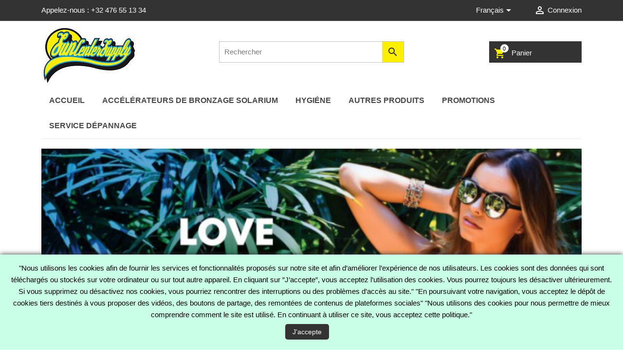

--- FILE ---
content_type: text/html; charset=utf-8
request_url: http://www.suncentersupply.be/fr/
body_size: 11159
content:
<!doctype html>
<html lang="fr">

  <head>
    
      
  <meta charset="utf-8">


  <meta http-equiv="x-ua-compatible" content="ie=edge">



  <title>Accueil</title>
  <meta name="description" content="Shop powered by PrestaShop">
  <meta name="keywords" content="">
      
                  <link rel="alternate" href="http://www.suncentersupply.be/fr/" hreflang="fr">
                  <link rel="alternate" href="http://www.suncentersupply.be/en/" hreflang="en-us">
                  <link rel="alternate" href="http://www.suncentersupply.be/nl/" hreflang="nl-nl">
                  <link rel="alternate" href="http://www.suncentersupply.be/de/" hreflang="de-de">
        



  <meta name="viewport" content="width=device-width, initial-scale=1">



  <link rel="icon" type="image/vnd.microsoft.icon" href="/img/favicon.ico?1612275782">
  <link rel="shortcut icon" type="image/x-icon" href="/img/favicon.ico?1612275782">



    <link rel="stylesheet" href="http://www.suncentersupply.be/themes/suncentersupply/assets/cache/theme-979c0d7.css" type="text/css" media="all">




  

  <script type="text/javascript">
        var prestashop = {"cart":{"products":[],"totals":{"total":{"type":"total","label":"Total","amount":0,"value":"0,00\u00a0\u20ac"},"total_including_tax":{"type":"total","label":"Total TTC","amount":0,"value":"0,00\u00a0\u20ac"},"total_excluding_tax":{"type":"total","label":"Total HT :","amount":0,"value":"0,00\u00a0\u20ac"}},"subtotals":{"products":{"type":"products","label":"Sous-total","amount":0,"value":"0,00\u00a0\u20ac"},"discounts":null,"shipping":{"type":"shipping","label":"Livraison","amount":0,"value":"gratuit"},"tax":null},"products_count":0,"summary_string":"0 articles","vouchers":{"allowed":1,"added":[]},"discounts":[],"minimalPurchase":0,"minimalPurchaseRequired":""},"currency":{"name":"Euro","iso_code":"EUR","iso_code_num":"978","sign":"\u20ac"},"customer":{"lastname":null,"firstname":null,"email":null,"birthday":null,"newsletter":null,"newsletter_date_add":null,"optin":null,"website":null,"company":null,"siret":null,"ape":null,"is_logged":false,"gender":{"type":null,"name":null},"addresses":[]},"language":{"name":"Fran\u00e7ais (French)","iso_code":"fr","locale":"fr-FR","language_code":"fr","is_rtl":"0","date_format_lite":"d\/m\/Y","date_format_full":"d\/m\/Y H:i:s","id":1},"page":{"title":"","canonical":null,"meta":{"title":"Accueil","description":"Shop powered by PrestaShop","keywords":"","robots":"index"},"page_name":"index","body_classes":{"lang-fr":true,"lang-rtl":false,"country-BE":true,"currency-EUR":true,"layout-full-width":true,"page-index":true,"tax-display-enabled":true},"admin_notifications":[]},"shop":{"name":"Sun Center Supply","logo":"\/img\/sun-center-supply-logo-1612275782.jpg","stores_icon":"\/img\/logo_stores.png","favicon":"\/img\/favicon.ico"},"urls":{"base_url":"http:\/\/www.suncentersupply.be\/","current_url":"http:\/\/www.suncentersupply.be\/fr\/","shop_domain_url":"http:\/\/www.suncentersupply.be","img_ps_url":"http:\/\/www.suncentersupply.be\/img\/","img_cat_url":"http:\/\/www.suncentersupply.be\/img\/c\/","img_lang_url":"http:\/\/www.suncentersupply.be\/img\/l\/","img_prod_url":"http:\/\/www.suncentersupply.be\/img\/p\/","img_manu_url":"http:\/\/www.suncentersupply.be\/img\/m\/","img_sup_url":"http:\/\/www.suncentersupply.be\/img\/su\/","img_ship_url":"http:\/\/www.suncentersupply.be\/img\/s\/","img_store_url":"http:\/\/www.suncentersupply.be\/img\/st\/","img_col_url":"http:\/\/www.suncentersupply.be\/img\/co\/","img_url":"http:\/\/www.suncentersupply.be\/themes\/suncentersupply\/assets\/img\/","css_url":"http:\/\/www.suncentersupply.be\/themes\/suncentersupply\/assets\/css\/","js_url":"http:\/\/www.suncentersupply.be\/themes\/suncentersupply\/assets\/js\/","pic_url":"http:\/\/www.suncentersupply.be\/upload\/","pages":{"address":"http:\/\/www.suncentersupply.be\/fr\/address","addresses":"http:\/\/www.suncentersupply.be\/fr\/addresses","authentication":"http:\/\/www.suncentersupply.be\/fr\/login","cart":"http:\/\/www.suncentersupply.be\/fr\/cart","category":"http:\/\/www.suncentersupply.be\/fr\/index.php?controller=category","cms":"http:\/\/www.suncentersupply.be\/fr\/index.php?controller=cms","contact":"http:\/\/www.suncentersupply.be\/fr\/contact-us","discount":"http:\/\/www.suncentersupply.be\/fr\/discount","guest_tracking":"http:\/\/www.suncentersupply.be\/fr\/guest-tracking","history":"http:\/\/www.suncentersupply.be\/fr\/order-history","identity":"http:\/\/www.suncentersupply.be\/fr\/identity","index":"http:\/\/www.suncentersupply.be\/fr\/","my_account":"http:\/\/www.suncentersupply.be\/fr\/my-account","order_confirmation":"http:\/\/www.suncentersupply.be\/fr\/order-confirmation","order_detail":"http:\/\/www.suncentersupply.be\/fr\/index.php?controller=order-detail","order_follow":"http:\/\/www.suncentersupply.be\/fr\/order-follow","order":"http:\/\/www.suncentersupply.be\/fr\/order","order_return":"http:\/\/www.suncentersupply.be\/fr\/index.php?controller=order-return","order_slip":"http:\/\/www.suncentersupply.be\/fr\/order-slip","pagenotfound":"http:\/\/www.suncentersupply.be\/fr\/page-not-found","password":"http:\/\/www.suncentersupply.be\/fr\/password-recovery","pdf_invoice":"http:\/\/www.suncentersupply.be\/fr\/index.php?controller=pdf-invoice","pdf_order_return":"http:\/\/www.suncentersupply.be\/fr\/index.php?controller=pdf-order-return","pdf_order_slip":"http:\/\/www.suncentersupply.be\/fr\/index.php?controller=pdf-order-slip","prices_drop":"http:\/\/www.suncentersupply.be\/fr\/prices-drop","product":"http:\/\/www.suncentersupply.be\/fr\/index.php?controller=product","search":"http:\/\/www.suncentersupply.be\/fr\/search","sitemap":"http:\/\/www.suncentersupply.be\/fr\/sitemap","stores":"http:\/\/www.suncentersupply.be\/fr\/stores","supplier":"http:\/\/www.suncentersupply.be\/fr\/supplier","register":"http:\/\/www.suncentersupply.be\/fr\/login?create_account=1","order_login":"http:\/\/www.suncentersupply.be\/fr\/order?login=1"},"alternative_langs":{"fr":"http:\/\/www.suncentersupply.be\/fr\/","en-us":"http:\/\/www.suncentersupply.be\/en\/","nl-nl":"http:\/\/www.suncentersupply.be\/nl\/","de-de":"http:\/\/www.suncentersupply.be\/de\/"},"theme_assets":"\/themes\/suncentersupply\/assets\/","actions":{"logout":"http:\/\/www.suncentersupply.be\/fr\/?mylogout="},"no_picture_image":{"bySize":{"small_default":{"url":"http:\/\/www.suncentersupply.be\/img\/p\/fr-default-small_default.jpg","width":98,"height":98},"cart_default":{"url":"http:\/\/www.suncentersupply.be\/img\/p\/fr-default-cart_default.jpg","width":125,"height":125},"home_default":{"url":"http:\/\/www.suncentersupply.be\/img\/p\/fr-default-home_default.jpg","width":250,"height":250},"medium_default":{"url":"http:\/\/www.suncentersupply.be\/img\/p\/fr-default-medium_default.jpg","width":452,"height":452},"large_default":{"url":"http:\/\/www.suncentersupply.be\/img\/p\/fr-default-large_default.jpg","width":800,"height":800}},"small":{"url":"http:\/\/www.suncentersupply.be\/img\/p\/fr-default-small_default.jpg","width":98,"height":98},"medium":{"url":"http:\/\/www.suncentersupply.be\/img\/p\/fr-default-home_default.jpg","width":250,"height":250},"large":{"url":"http:\/\/www.suncentersupply.be\/img\/p\/fr-default-large_default.jpg","width":800,"height":800},"legend":""}},"configuration":{"display_taxes_label":true,"display_prices_tax_incl":true,"is_catalog":false,"show_prices":true,"opt_in":{"partner":true},"quantity_discount":{"type":"discount","label":"Remise"},"voucher_enabled":1,"return_enabled":0},"field_required":[],"breadcrumb":{"links":[{"title":"Accueil","url":"http:\/\/www.suncentersupply.be\/fr\/"}],"count":1},"link":{"protocol_link":"http:\/\/","protocol_content":"http:\/\/"},"time":1769909800,"static_token":"f5e0478ca32d0e372ae74a639370abc4","token":"cab94d5d25f35ab051356afe80f41d18"};
        var psemailsubscription_subscription = "http:\/\/www.suncentersupply.be\/fr\/module\/ps_emailsubscription\/subscription";
        var psr_icon_color = "#F19D76";
      </script>



  <!-- emarketing start -->



<!-- emarketing end -->




    
  </head>

  <body id="index" class="lang-fr country-be currency-eur layout-full-width page-index tax-display-enabled">

    
      
    

    <main>
      
              

      <header id="header">
        
          


<div id="header-banner">
    <div class="container">
        
    </div>
</div>


  <nav class="header-nav">
    <div class="container">
      <div class="row">
        <div class="hidden-sm-down">
          <div class="col-md-5 col-xs-12">
            <div id="_desktop_contact_link">
  <div id="contact-link">
                Appelez-nous : <span>+32 476 55 13 34</span>
      </div>
</div>

          </div>
          <div class="col-md-7 right-nav">
             <div id="_desktop_language_selector">
  <div class="language-selector-wrapper">
    <span id="language-selector-label" class="hidden-md-up">Langue :</span>
    <div class="language-selector dropdown js-dropdown">
      <button data-toggle="dropdown" class="hidden-sm-down btn-unstyle" aria-haspopup="true" aria-expanded="false" aria-label="Sélecteur de langue">
        <span class="expand-more">Français</span>
        <i class="material-icons expand-more">&#xE5C5;</i>
      </button>
      <ul class="dropdown-menu hidden-sm-down" aria-labelledby="language-selector-label">
                  <li  class="current" >
            <a href="http://www.suncentersupply.be/fr/" class="dropdown-item" data-iso-code="fr">Français</a>
          </li>
                  <li >
            <a href="http://www.suncentersupply.be/en/" class="dropdown-item" data-iso-code="en">English</a>
          </li>
                  <li >
            <a href="http://www.suncentersupply.be/nl/" class="dropdown-item" data-iso-code="nl">Nederlands</a>
          </li>
                  <li >
            <a href="http://www.suncentersupply.be/de/" class="dropdown-item" data-iso-code="de">Deutsch</a>
          </li>
              </ul>
      <select class="link hidden-md-up" aria-labelledby="language-selector-label">
                  <option value="http://www.suncentersupply.be/fr/" selected="selected" data-iso-code="fr">
            Français
          </option>
                  <option value="http://www.suncentersupply.be/en/" data-iso-code="en">
            English
          </option>
                  <option value="http://www.suncentersupply.be/nl/" data-iso-code="nl">
            Nederlands
          </option>
                  <option value="http://www.suncentersupply.be/de/" data-iso-code="de">
            Deutsch
          </option>
              </select>
    </div>
  </div>
</div>
<div id="_desktop_user_info">
  <div class="user-info">
          <a
        href="http://www.suncentersupply.be/fr/my-account"
        title="Identifiez-vous"
        rel="nofollow"
      >
        <i class="material-icons">&#xE7FF;</i>
        <span class="hidden-sm-down">Connexion</span>
      </a>
      </div>
</div>

          </div>
        </div>
        <div class="hidden-md-up text-sm-center mobile">
          <div class="float-xs-left" id="menu-icon">
            <i class="material-icons d-inline">&#xE5D2;</i>
          </div>
          <div class="float-xs-right" id="_mobile_cart"></div>
          <div class="float-xs-right" id="_mobile_user_info"></div>
          <div class="top-logo" id="_mobile_logo"></div>
          <div class="clearfix"></div>
        </div>
      </div>
    </div>
  </nav>


  <div class="header-top">
    <div class="container">
       <div class="row">
        <div class="col-md-4 hidden-sm-down" id="_desktop_logo">
                          <h1>
                <a href="http://www.suncentersupply.be/">
                  <img class="logo img-responsive" src="/img/sun-center-supply-logo-1612275782.jpg" alt="Sun Center Supply" width="196" height="auto">
                </a>
              </h1>
                    </div>
        <div class="col-md-8 col-sm-12 position-static holder-search">
         <!-- Block search module TOP -->
<div id="search_widget" class="search-widget" data-search-controller-url="//www.suncentersupply.be/fr/search">
	<form method="get" action="//www.suncentersupply.be/fr/search">
		<input type="hidden" name="controller" value="search">
		<input type="text" name="s" value="" placeholder="Rechercher" aria-label="Rechercher">
		<button type="submit">
			<i class="material-icons search">&#xE8B6;</i>
      <span class="hidden-xl-down">Rechercher</span>
		</button>
	</form>
</div>
<!-- /Block search module TOP -->
<div id="_desktop_cart">
  <div class="blockcart cart-preview inactive" data-refresh-url="//www.suncentersupply.be/fr/module/ps_shoppingcart/ajax">
    <div class="header">
              <div class="holder-cart-icon">
            <i class="material-icons shopping-cart">shopping_cart</i>
            <span class="cart-products-count">0</span>
        </div>
        <span class="hidden-sm-down">Panier</span>

          </div>
  </div>
</div>

          <div class="clearfix"></div>
        </div>
        <div class="clear" style="clear:both;"></div>
       <div id="menu-nav-full-width" >
        <div class="container" >
            

<div class="menu js-top-menu position-static hidden-sm-down" id="_desktop_top_menu">
    
          <ul class="top-menu" id="top-menu" data-depth="0">
                    <li class="category" id="category-2">
                          <a
                class="dropdown-item"
                href="http://www.suncentersupply.be/fr/" data-depth="0"
                              >
                                                                      <span class="float-xs-right hidden-md-up">
                    <span data-target="#top_sub_menu_87377" data-toggle="collapse" class="navbar-toggler collapse-icons">
                      <i class="material-icons add">&#xE313;</i>
                      <i class="material-icons remove">&#xE316;</i>
                    </span>
                  </span>
                                Accueil
              </a>
                            <div  class="popover sub-menu js-sub-menu collapse" id="top_sub_menu_87377">
                
          <ul class="top-menu"  data-depth="1">
                    <li class="category" id="category-13">
                          <a
                class="dropdown-item dropdown-submenu"
                href="http://www.suncentersupply.be/fr/13-accelerateurs-de-bronzage-solarium" data-depth="1"
                              >
                                                                      <span class="float-xs-right hidden-md-up">
                    <span data-target="#top_sub_menu_64402" data-toggle="collapse" class="navbar-toggler collapse-icons">
                      <i class="material-icons add">&#xE313;</i>
                      <i class="material-icons remove">&#xE316;</i>
                    </span>
                  </span>
                                Accélérateurs de Bronzage Solarium
              </a>
                            <div  class="collapse" id="top_sub_menu_64402">
                
          <ul class="top-menu"  data-depth="2">
                    <li class="category" id="category-14">
                          <a
                class="dropdown-item"
                href="http://www.suncentersupply.be/fr/14-fiesta-sun-collection-scentsations" data-depth="2"
                              >
                                FIESTA SUN COLLECTION SCENTSATIONS
              </a>
                          </li>
                    <li class="category" id="category-34">
                          <a
                class="dropdown-item"
                href="http://www.suncentersupply.be/fr/34-pro-tan-bare-essentials" data-depth="2"
                              >
                                PRO TAN BARE ESSENTIALS
              </a>
                          </li>
                    <li class="category" id="category-21">
                          <a
                class="dropdown-item"
                href="http://www.suncentersupply.be/fr/21-fiesta-sun-seaside-collection" data-depth="2"
                              >
                                FIESTA SUN SEASIDE COLLECTION
              </a>
                          </li>
                    <li class="category" id="category-17">
                          <a
                class="dropdown-item"
                href="http://www.suncentersupply.be/fr/17-pro-tan-collection-saturnia" data-depth="2"
                              >
                                PRO TAN COLLECTION SATURNIA
              </a>
                          </li>
                    <li class="category" id="category-31">
                          <a
                class="dropdown-item"
                href="http://www.suncentersupply.be/fr/31-pro-tan-collection-beaches-cream" data-depth="2"
                              >
                                PRO TAN COLLECTION BEACHES &amp; CREAM
              </a>
                          </li>
                    <li class="category" id="category-15">
                          <a
                class="dropdown-item"
                href="http://www.suncentersupply.be/fr/15-pro-tan-collection-love-me" data-depth="2"
                              >
                                PRO TAN COLLECTION LOVE ME
              </a>
                          </li>
                    <li class="category" id="category-16">
                          <a
                class="dropdown-item"
                href="http://www.suncentersupply.be/fr/16-pro-tan-collection-men" data-depth="2"
                              >
                                PRO TAN COLLECTION MEN
              </a>
                          </li>
                    <li class="category" id="category-18">
                          <a
                class="dropdown-item"
                href="http://www.suncentersupply.be/fr/18-autres-produits" data-depth="2"
                              >
                                AUTRES PRODUITS
              </a>
                          </li>
              </ul>
    
              </div>
                          </li>
                    <li class="category" id="category-19">
                          <a
                class="dropdown-item dropdown-submenu"
                href="http://www.suncentersupply.be/fr/19-promotions" data-depth="1"
                              >
                                Promotions
              </a>
                          </li>
                    <li class="category" id="category-20">
                          <a
                class="dropdown-item dropdown-submenu"
                href="http://www.suncentersupply.be/fr/20-lotions-hydratantes" data-depth="1"
                              >
                                Lotions Hydratantes
              </a>
                          </li>
                    <li class="category" id="category-28">
                          <a
                class="dropdown-item dropdown-submenu"
                href="http://www.suncentersupply.be/fr/28-lampes" data-depth="1"
                              >
                                LAMPES
              </a>
                          </li>
                    <li class="category" id="category-29">
                          <a
                class="dropdown-item dropdown-submenu"
                href="http://www.suncentersupply.be/fr/29-plexi" data-depth="1"
                              >
                                PLEXI
              </a>
                          </li>
                    <li class="category" id="category-30">
                          <a
                class="dropdown-item dropdown-submenu"
                href="http://www.suncentersupply.be/fr/30-hygiene" data-depth="1"
                              >
                                Hygiéne
              </a>
                          </li>
                    <li class="category" id="category-32">
                          <a
                class="dropdown-item dropdown-submenu"
                href="http://www.suncentersupply.be/fr/32-service-depannage" data-depth="1"
                              >
                                Service dépannage
              </a>
                          </li>
                    <li class="category" id="category-33">
                          <a
                class="dropdown-item dropdown-submenu"
                href="http://www.suncentersupply.be/fr/33-pieces-detachees" data-depth="1"
                              >
                                Pièces Détachées
              </a>
                          </li>
              </ul>
    
              </div>
                          </li>
                    <li class="category" id="category-13">
                          <a
                class="dropdown-item"
                href="http://www.suncentersupply.be/fr/13-accelerateurs-de-bronzage-solarium" data-depth="0"
                              >
                                                                      <span class="float-xs-right hidden-md-up">
                    <span data-target="#top_sub_menu_51495" data-toggle="collapse" class="navbar-toggler collapse-icons">
                      <i class="material-icons add">&#xE313;</i>
                      <i class="material-icons remove">&#xE316;</i>
                    </span>
                  </span>
                                Accélérateurs de Bronzage Solarium
              </a>
                            <div  class="popover sub-menu js-sub-menu collapse" id="top_sub_menu_51495">
                
          <ul class="top-menu"  data-depth="1">
                    <li class="category" id="category-14">
                          <a
                class="dropdown-item dropdown-submenu"
                href="http://www.suncentersupply.be/fr/14-fiesta-sun-collection-scentsations" data-depth="1"
                              >
                                FIESTA SUN COLLECTION SCENTSATIONS
              </a>
                          </li>
                    <li class="category" id="category-34">
                          <a
                class="dropdown-item dropdown-submenu"
                href="http://www.suncentersupply.be/fr/34-pro-tan-bare-essentials" data-depth="1"
                              >
                                PRO TAN BARE ESSENTIALS
              </a>
                          </li>
                    <li class="category" id="category-21">
                          <a
                class="dropdown-item dropdown-submenu"
                href="http://www.suncentersupply.be/fr/21-fiesta-sun-seaside-collection" data-depth="1"
                              >
                                FIESTA SUN SEASIDE COLLECTION
              </a>
                          </li>
                    <li class="category" id="category-17">
                          <a
                class="dropdown-item dropdown-submenu"
                href="http://www.suncentersupply.be/fr/17-pro-tan-collection-saturnia" data-depth="1"
                              >
                                PRO TAN COLLECTION SATURNIA
              </a>
                          </li>
                    <li class="category" id="category-31">
                          <a
                class="dropdown-item dropdown-submenu"
                href="http://www.suncentersupply.be/fr/31-pro-tan-collection-beaches-cream" data-depth="1"
                              >
                                PRO TAN COLLECTION BEACHES &amp; CREAM
              </a>
                          </li>
                    <li class="category" id="category-15">
                          <a
                class="dropdown-item dropdown-submenu"
                href="http://www.suncentersupply.be/fr/15-pro-tan-collection-love-me" data-depth="1"
                              >
                                PRO TAN COLLECTION LOVE ME
              </a>
                          </li>
                    <li class="category" id="category-16">
                          <a
                class="dropdown-item dropdown-submenu"
                href="http://www.suncentersupply.be/fr/16-pro-tan-collection-men" data-depth="1"
                              >
                                PRO TAN COLLECTION MEN
              </a>
                          </li>
                    <li class="category" id="category-18">
                          <a
                class="dropdown-item dropdown-submenu"
                href="http://www.suncentersupply.be/fr/18-autres-produits" data-depth="1"
                              >
                                AUTRES PRODUITS
              </a>
                          </li>
              </ul>
    
              </div>
                          </li>
                    <li class="category" id="category-30">
                          <a
                class="dropdown-item"
                href="http://www.suncentersupply.be/fr/30-hygiene" data-depth="0"
                              >
                                Hygiéne
              </a>
                          </li>
                    <li class="category" id="category-18">
                          <a
                class="dropdown-item"
                href="http://www.suncentersupply.be/fr/18-autres-produits" data-depth="0"
                              >
                                AUTRES PRODUITS
              </a>
                          </li>
                    <li class="category" id="category-19">
                          <a
                class="dropdown-item"
                href="http://www.suncentersupply.be/fr/19-promotions" data-depth="0"
                              >
                                Promotions
              </a>
                          </li>
                    <li class="category" id="category-32">
                          <a
                class="dropdown-item"
                href="http://www.suncentersupply.be/fr/32-service-depannage" data-depth="0"
                              >
                                Service dépannage
              </a>
                          </li>
              </ul>
    
    <div class="clearfix"></div>
</div>

        </div>
        </div>

      </div>
      <div id="mobile_top_menu_wrapper" class="row hidden-md-up" style="display:none;">
        <div class="js-top-menu mobile" id="_mobile_top_menu"></div>
        <div class="js-top-menu-bottom">
          <div id="_mobile_currency_selector"></div>
          <div id="_mobile_language_selector"></div>
          <div id="_mobile_contact_link"></div>
        </div>
      </div>
    </div>
  </div>


        
      </header>

      
        
<aside id="notifications">
  <div class="container">
    
    
    
      </div>
</aside>
      

      <section id="wrapper">
        
        <div class="container">
          
            <nav data-depth="1" class="breadcrumb hidden-sm-down">
  <ol itemscope itemtype="http://schema.org/BreadcrumbList">
    
              
          <li itemprop="itemListElement" itemscope itemtype="http://schema.org/ListItem">
            <a itemprop="item" href="http://www.suncentersupply.be/fr/">
              <span itemprop="name">Accueil</span>
            </a>
            <meta itemprop="position" content="1">
          </li>
        
          
  </ol>
</nav>
          

          

          
  <div id="content-wrapper">
    
    

  <section id="main">

    
      
    

    
      <section id="content" class="page-home">
        
        
            <div id="carousel" data-ride="carousel" class="carousel slide" data-interval="5000" data-wrap="true" data-pause="hover">
    <ul class="carousel-inner" role="listbox">
              <li class="carousel-item active" role="option" aria-hidden="false">
          <a href="http://#">
            <figure>
              <img src="http://www.suncentersupply.be/modules/ps_imageslider/images/0109105296b9ec0af3356539debd6ebd523b9072_diapo1.jpg" alt="sample-1" width="100%" height="auto">
                          </figure>
          </a>
        </li>
              <li class="carousel-item " role="option" aria-hidden="true">
          <a href="http://#">
            <figure>
              <img src="http://www.suncentersupply.be/modules/ps_imageslider/images/27c080d08e0628edf79ebca7ba3fa68b3db18b84_diapo2.jpg" alt="sample-2" width="100%" height="auto">
                          </figure>
          </a>
        </li>
              <li class="carousel-item " role="option" aria-hidden="true">
          <a href="http://#">
            <figure>
              <img src="http://www.suncentersupply.be/modules/ps_imageslider/images/8a3aade2f4c184187b7bee471b332ba16148a687_diapo3.jpg" alt="sample-3" width="100%" height="auto">
                          </figure>
          </a>
        </li>
          </ul>
    <div class="direction" aria-label="Boutons du carrousel">
      <a class="left carousel-control" href="#carousel" role="button" data-slide="prev">
        <span class="icon-prev hidden-xs" aria-hidden="true">
          <i class="material-icons">&#xE5CB;</i>
        </span>
        <span class="sr-only">Précédent</span>
      </a>
      <a class="right carousel-control" href="#carousel" role="button" data-slide="next">
        <span class="icon-next" aria-hidden="true">
          <i class="material-icons">&#xE5CC;</i>
        </span>
        <span class="sr-only">Suivant</span>
      </a>
    </div>
  </div>

                                          <div class="tabs">
                                    <ul id="home-page-tabs" class="nav nav-tabs clearfix">
                        <li class="nav-item"><a data-toggle="tab" href="#homefeatured" class="homefeatured nav-link">Populaire</a></li><li class="nav-item"><a data-toggle="tab" href="#homebestsellerstab" class="homebestsellerstab nav-link">Best sellers</a></li>
                    </ul>
                                <div class="tab-content" id="tab-content"><section class="featured-products tab-pane fade" id="homefeatured">
    <div class="products">
                    
  <article class="product-miniature js-product-miniature" data-id-product="1" data-id-product-attribute="0" itemscope itemtype="http://schema.org/Product">
    <div class="thumbnail-container">
      
                  <a href="http://www.suncentersupply.be/fr/accueil/1-mango-melt-xxx.html" class="thumbnail product-thumbnail">
            <img
              src="http://www.suncentersupply.be/277-home_default/mango-melt-xxx.jpg"
              alt="Mango Melt – 3X"
              data-full-size-image-url="http://www.suncentersupply.be/277-large_default/mango-melt-xxx.jpg"
            />
          </a>
              

      <div class="product-description">
        
                      <h3 class="h3 product-title" itemprop="name"><a href="http://www.suncentersupply.be/fr/accueil/1-mango-melt-xxx.html">Mango Melt – 3X</a></h3>
                  

        
                      <div class="product-price-and-shipping">
              
              

              <span class="sr-only">Prix</span>
              <span itemprop="price" class="price">26,18 €</span>

              

              
            </div>
                  

        
          
        
      </div>

      <!-- @todo: use include file='catalog/_partials/product-flags.tpl'} -->
      
        <ul class="product-flags">
                  </ul>
      

      <div class="highlighted-informations no-variants hidden-sm-down">
        
          <a class="quick-view" href="#" data-link-action="quickview">
            <i class="material-icons search">&#xE8B6;</i> Aperçu rapide
          </a>
        

        
                  
      </div>
    </div>
  </article>

                    
  <article class="product-miniature js-product-miniature" data-id-product="5" data-id-product-attribute="0" itemscope itemtype="http://schema.org/Product">
    <div class="thumbnail-container">
      
                  <a href="http://www.suncentersupply.be/fr/accueil/5-coconut-dream-15x.html" class="thumbnail product-thumbnail">
            <img
              src="http://www.suncentersupply.be/371-home_default/coconut-dream-15x.jpg"
              alt="Coconut Dream 15X"
              data-full-size-image-url="http://www.suncentersupply.be/371-large_default/coconut-dream-15x.jpg"
            />
          </a>
              

      <div class="product-description">
        
                      <h3 class="h3 product-title" itemprop="name"><a href="http://www.suncentersupply.be/fr/accueil/5-coconut-dream-15x.html">Coconut Dream 15X</a></h3>
                  

        
                      <div class="product-price-and-shipping">
              
              

              <span class="sr-only">Prix</span>
              <span itemprop="price" class="price">26,18 €</span>

              

              
            </div>
                  

        
          
        
      </div>

      <!-- @todo: use include file='catalog/_partials/product-flags.tpl'} -->
      
        <ul class="product-flags">
                  </ul>
      

      <div class="highlighted-informations no-variants hidden-sm-down">
        
          <a class="quick-view" href="#" data-link-action="quickview">
            <i class="material-icons search">&#xE8B6;</i> Aperçu rapide
          </a>
        

        
                  
      </div>
    </div>
  </article>

                    
  <article class="product-miniature js-product-miniature" data-id-product="6" data-id-product-attribute="0" itemscope itemtype="http://schema.org/Product">
    <div class="thumbnail-container">
      
                  <a href="http://www.suncentersupply.be/fr/accueil/6-blackberry-blast-25x.html" class="thumbnail product-thumbnail">
            <img
              src="http://www.suncentersupply.be/7-home_default/blackberry-blast-25x.jpg"
              alt="Blackberry Blast 25X"
              data-full-size-image-url="http://www.suncentersupply.be/7-large_default/blackberry-blast-25x.jpg"
            />
          </a>
              

      <div class="product-description">
        
                      <h3 class="h3 product-title" itemprop="name"><a href="http://www.suncentersupply.be/fr/accueil/6-blackberry-blast-25x.html">Blackberry Blast 25X</a></h3>
                  

        
                      <div class="product-price-and-shipping">
              
              

              <span class="sr-only">Prix</span>
              <span itemprop="price" class="price">25,41 €</span>

              

              
            </div>
                  

        
          
        
      </div>

      <!-- @todo: use include file='catalog/_partials/product-flags.tpl'} -->
      
        <ul class="product-flags">
                  </ul>
      

      <div class="highlighted-informations no-variants hidden-sm-down">
        
          <a class="quick-view" href="#" data-link-action="quickview">
            <i class="material-icons search">&#xE8B6;</i> Aperçu rapide
          </a>
        

        
                  
      </div>
    </div>
  </article>

                    
  <article class="product-miniature js-product-miniature" data-id-product="8" data-id-product-attribute="0" itemscope itemtype="http://schema.org/Product">
    <div class="thumbnail-container">
      
                  <a href="http://www.suncentersupply.be/fr/accueil/8-black-cherry-crush-50x.html" class="thumbnail product-thumbnail">
            <img
              src="http://www.suncentersupply.be/10-home_default/black-cherry-crush-50x.jpg"
              alt="Black Cherry Crush 50X"
              data-full-size-image-url="http://www.suncentersupply.be/10-large_default/black-cherry-crush-50x.jpg"
            />
          </a>
              

      <div class="product-description">
        
                      <h3 class="h3 product-title" itemprop="name"><a href="http://www.suncentersupply.be/fr/accueil/8-black-cherry-crush-50x.html">Black Cherry Crush 50X</a></h3>
                  

        
                      <div class="product-price-and-shipping">
              
              

              <span class="sr-only">Prix</span>
              <span itemprop="price" class="price">26,18 €</span>

              

              
            </div>
                  

        
          
        
      </div>

      <!-- @todo: use include file='catalog/_partials/product-flags.tpl'} -->
      
        <ul class="product-flags">
                  </ul>
      

      <div class="highlighted-informations no-variants hidden-sm-down">
        
          <a class="quick-view" href="#" data-link-action="quickview">
            <i class="material-icons search">&#xE8B6;</i> Aperçu rapide
          </a>
        

        
                  
      </div>
    </div>
  </article>

                    
  <article class="product-miniature js-product-miniature" data-id-product="22" data-id-product-attribute="0" itemscope itemtype="http://schema.org/Product">
    <div class="thumbnail-container">
      
                  <a href="http://www.suncentersupply.be/fr/accueil/22-bodaciously-black-50x.html" class="thumbnail product-thumbnail">
            <img
              src="http://www.suncentersupply.be/34-home_default/bodaciously-black-50x.jpg"
              alt="Bodaciously Black - 50X"
              data-full-size-image-url="http://www.suncentersupply.be/34-large_default/bodaciously-black-50x.jpg"
            />
          </a>
              

      <div class="product-description">
        
                      <h3 class="h3 product-title" itemprop="name"><a href="http://www.suncentersupply.be/fr/accueil/22-bodaciously-black-50x.html">Bodaciously Black - 50X</a></h3>
                  

        
                      <div class="product-price-and-shipping">
              
              

              <span class="sr-only">Prix</span>
              <span itemprop="price" class="price">26,18 €</span>

              

              
            </div>
                  

        
          
        
      </div>

      <!-- @todo: use include file='catalog/_partials/product-flags.tpl'} -->
      
        <ul class="product-flags">
                  </ul>
      

      <div class="highlighted-informations no-variants hidden-sm-down">
        
          <a class="quick-view" href="#" data-link-action="quickview">
            <i class="material-icons search">&#xE8B6;</i> Aperçu rapide
          </a>
        

        
                  
      </div>
    </div>
  </article>

                    
  <article class="product-miniature js-product-miniature" data-id-product="23" data-id-product-attribute="0" itemscope itemtype="http://schema.org/Product">
    <div class="thumbnail-container">
      
                  <a href="http://www.suncentersupply.be/fr/accueil/23-bodaciously-black-50x.html" class="thumbnail product-thumbnail">
            <img
              src="http://www.suncentersupply.be/37-home_default/bodaciously-black-50x.jpg"
              alt="Incredibly Black - 10X"
              data-full-size-image-url="http://www.suncentersupply.be/37-large_default/bodaciously-black-50x.jpg"
            />
          </a>
              

      <div class="product-description">
        
                      <h3 class="h3 product-title" itemprop="name"><a href="http://www.suncentersupply.be/fr/accueil/23-bodaciously-black-50x.html">Incredibly Black - 10X</a></h3>
                  

        
                      <div class="product-price-and-shipping">
              
              

              <span class="sr-only">Prix</span>
              <span itemprop="price" class="price">26,18 €</span>

              

              
            </div>
                  

        
          
        
      </div>

      <!-- @todo: use include file='catalog/_partials/product-flags.tpl'} -->
      
        <ul class="product-flags">
                  </ul>
      

      <div class="highlighted-informations no-variants hidden-sm-down">
        
          <a class="quick-view" href="#" data-link-action="quickview">
            <i class="material-icons search">&#xE8B6;</i> Aperçu rapide
          </a>
        

        
                  
      </div>
    </div>
  </article>

                    
  <article class="product-miniature js-product-miniature" data-id-product="25" data-id-product-attribute="0" itemscope itemtype="http://schema.org/Product">
    <div class="thumbnail-container">
      
                  <a href="http://www.suncentersupply.be/fr/accueil/25-radically-hemp-10x.html" class="thumbnail product-thumbnail">
            <img
              src="http://www.suncentersupply.be/41-home_default/radically-hemp-10x.jpg"
              alt="Radically Hemp - 10X"
              data-full-size-image-url="http://www.suncentersupply.be/41-large_default/radically-hemp-10x.jpg"
            />
          </a>
              

      <div class="product-description">
        
                      <h3 class="h3 product-title" itemprop="name"><a href="http://www.suncentersupply.be/fr/accueil/25-radically-hemp-10x.html">Radically Hemp - 10X</a></h3>
                  

        
                      <div class="product-price-and-shipping">
              
              

              <span class="sr-only">Prix</span>
              <span itemprop="price" class="price">26,18 €</span>

              

              
            </div>
                  

        
          
        
      </div>

      <!-- @todo: use include file='catalog/_partials/product-flags.tpl'} -->
      
        <ul class="product-flags">
                  </ul>
      

      <div class="highlighted-informations no-variants hidden-sm-down">
        
          <a class="quick-view" href="#" data-link-action="quickview">
            <i class="material-icons search">&#xE8B6;</i> Aperçu rapide
          </a>
        

        
                  
      </div>
    </div>
  </article>

                    
  <article class="product-miniature js-product-miniature" data-id-product="26" data-id-product-attribute="0" itemscope itemtype="http://schema.org/Product">
    <div class="thumbnail-container">
      
                  <a href="http://www.suncentersupply.be/fr/accueil/26-unbelievably-black-25x.html" class="thumbnail product-thumbnail">
            <img
              src="http://www.suncentersupply.be/43-home_default/unbelievably-black-25x.jpg"
              alt="Unbelievably Black - 25X"
              data-full-size-image-url="http://www.suncentersupply.be/43-large_default/unbelievably-black-25x.jpg"
            />
          </a>
              

      <div class="product-description">
        
                      <h3 class="h3 product-title" itemprop="name"><a href="http://www.suncentersupply.be/fr/accueil/26-unbelievably-black-25x.html">Unbelievably Black - 25X</a></h3>
                  

        
                      <div class="product-price-and-shipping">
              
              

              <span class="sr-only">Prix</span>
              <span itemprop="price" class="price">26,18 €</span>

              

              
            </div>
                  

        
          
        
      </div>

      <!-- @todo: use include file='catalog/_partials/product-flags.tpl'} -->
      
        <ul class="product-flags">
                  </ul>
      

      <div class="highlighted-informations no-variants hidden-sm-down">
        
          <a class="quick-view" href="#" data-link-action="quickview">
            <i class="material-icons search">&#xE8B6;</i> Aperçu rapide
          </a>
        

        
                  
      </div>
    </div>
  </article>

            </div>
    <a class="all-product-link pull-xs-left pull-md-right" href="http://www.suncentersupply.be/fr/2-accueil">All products<i class="material-icons">&#xE315;</i></a>
</section>
<section class="featured-products tab-pane fade" id="homebestsellerstab">
    <div class="products">
                                    
  <article class="product-miniature js-product-miniature" data-id-product="212" data-id-product-attribute="0" itemscope itemtype="http://schema.org/Product">
    <div class="thumbnail-container">
      
                  <a href="http://www.suncentersupply.be/fr/accueil/212-golden-brown-melanin-face.html" class="thumbnail product-thumbnail">
            <img
              src="http://www.suncentersupply.be/261-home_default/golden-brown-melanin-face.jpg"
              alt="Golden Brown Melanin Face"
              data-full-size-image-url="http://www.suncentersupply.be/261-large_default/golden-brown-melanin-face.jpg"
            />
          </a>
              

      <div class="product-description">
        
                      <h3 class="h3 product-title" itemprop="name"><a href="http://www.suncentersupply.be/fr/accueil/212-golden-brown-melanin-face.html">Golden Brown Melanin Face</a></h3>
                  

        
                      <div class="product-price-and-shipping">
              
              

              <span class="sr-only">Prix</span>
              <span itemprop="price" class="price">2,30 €</span>

              

              
            </div>
                  

        
          
        
      </div>

      <!-- @todo: use include file='catalog/_partials/product-flags.tpl'} -->
      
        <ul class="product-flags">
                  </ul>
      

      <div class="highlighted-informations no-variants hidden-sm-down">
        
          <a class="quick-view" href="#" data-link-action="quickview">
            <i class="material-icons search">&#xE8B6;</i> Aperçu rapide
          </a>
        

        
                  
      </div>
    </div>
  </article>

                            
  <article class="product-miniature js-product-miniature" data-id-product="313" data-id-product-attribute="0" itemscope itemtype="http://schema.org/Product">
    <div class="thumbnail-container">
      
                  <a href="http://www.suncentersupply.be/fr/accueil/313-beaches-and-cream.html" class="thumbnail product-thumbnail">
            <img
              src="http://www.suncentersupply.be/337-home_default/beaches-and-cream.jpg"
              alt="Beaches and Cream"
              data-full-size-image-url="http://www.suncentersupply.be/337-large_default/beaches-and-cream.jpg"
            />
          </a>
              

      <div class="product-description">
        
                      <h3 class="h3 product-title" itemprop="name"><a href="http://www.suncentersupply.be/fr/accueil/313-beaches-and-cream.html">Beaches and Cream</a></h3>
                  

        
                      <div class="product-price-and-shipping">
              
              

              <span class="sr-only">Prix</span>
              <span itemprop="price" class="price">3,87 €</span>

              

              
            </div>
                  

        
          
        
      </div>

      <!-- @todo: use include file='catalog/_partials/product-flags.tpl'} -->
      
        <ul class="product-flags">
                  </ul>
      

      <div class="highlighted-informations no-variants hidden-sm-down">
        
          <a class="quick-view" href="#" data-link-action="quickview">
            <i class="material-icons search">&#xE8B6;</i> Aperçu rapide
          </a>
        

        
                  
      </div>
    </div>
  </article>

                            
  <article class="product-miniature js-product-miniature" data-id-product="51" data-id-product-attribute="0" itemscope itemtype="http://schema.org/Product">
    <div class="thumbnail-container">
      
                  <a href="http://www.suncentersupply.be/fr/accueil/51-coconut-dream-15x.html" class="thumbnail product-thumbnail">
            <img
              src="http://www.suncentersupply.be/71-home_default/coconut-dream-15x.jpg"
              alt="Coconut Dream 15X"
              data-full-size-image-url="http://www.suncentersupply.be/71-large_default/coconut-dream-15x.jpg"
            />
          </a>
              

      <div class="product-description">
        
                      <h3 class="h3 product-title" itemprop="name"><a href="http://www.suncentersupply.be/fr/accueil/51-coconut-dream-15x.html">Coconut Dream 15X</a></h3>
                  

        
                      <div class="product-price-and-shipping">
              
              

              <span class="sr-only">Prix</span>
              <span itemprop="price" class="price">3,87 €</span>

              

              
            </div>
                  

        
          
        
      </div>

      <!-- @todo: use include file='catalog/_partials/product-flags.tpl'} -->
      
        <ul class="product-flags">
                  </ul>
      

      <div class="highlighted-informations no-variants hidden-sm-down">
        
          <a class="quick-view" href="#" data-link-action="quickview">
            <i class="material-icons search">&#xE8B6;</i> Aperçu rapide
          </a>
        

        
                  
      </div>
    </div>
  </article>

                            
  <article class="product-miniature js-product-miniature" data-id-product="244" data-id-product-attribute="0" itemscope itemtype="http://schema.org/Product">
    <div class="thumbnail-container">
      
                  <a href="http://www.suncentersupply.be/fr/lampes/244-sunmax-a-class-ultimate-bronze-q5-160w.html" class="thumbnail product-thumbnail">
            <img
              src="http://www.suncentersupply.be/294-home_default/sunmax-a-class-ultimate-bronze-q5-160w.jpg"
              alt="Sunmax A-Class Ultimate Bronze Q5 160W"
              data-full-size-image-url="http://www.suncentersupply.be/294-large_default/sunmax-a-class-ultimate-bronze-q5-160w.jpg"
            />
          </a>
              

      <div class="product-description">
        
                      <h3 class="h3 product-title" itemprop="name"><a href="http://www.suncentersupply.be/fr/lampes/244-sunmax-a-class-ultimate-bronze-q5-160w.html">Sunmax A-Class Ultimate...</a></h3>
                  

        
                      <div class="product-price-and-shipping">
              
              

              <span class="sr-only">Prix</span>
              <span itemprop="price" class="price">26,29 €</span>

              

              
            </div>
                  

        
          
        
      </div>

      <!-- @todo: use include file='catalog/_partials/product-flags.tpl'} -->
      
        <ul class="product-flags">
                  </ul>
      

      <div class="highlighted-informations no-variants hidden-sm-down">
        
          <a class="quick-view" href="#" data-link-action="quickview">
            <i class="material-icons search">&#xE8B6;</i> Aperçu rapide
          </a>
        

        
                  
      </div>
    </div>
  </article>

                            
  <article class="product-miniature js-product-miniature" data-id-product="54" data-id-product-attribute="0" itemscope itemtype="http://schema.org/Product">
    <div class="thumbnail-container">
      
                  <a href="http://www.suncentersupply.be/fr/accueil/54-black-cherry-crush-50x.html" class="thumbnail product-thumbnail">
            <img
              src="http://www.suncentersupply.be/74-home_default/black-cherry-crush-50x.jpg"
              alt="Black Cherry Crush 50X"
              data-full-size-image-url="http://www.suncentersupply.be/74-large_default/black-cherry-crush-50x.jpg"
            />
          </a>
              

      <div class="product-description">
        
                      <h3 class="h3 product-title" itemprop="name"><a href="http://www.suncentersupply.be/fr/accueil/54-black-cherry-crush-50x.html">Black Cherry Crush 50X</a></h3>
                  

        
                      <div class="product-price-and-shipping">
              
              

              <span class="sr-only">Prix</span>
              <span itemprop="price" class="price">3,87 €</span>

              

              
            </div>
                  

        
          
        
      </div>

      <!-- @todo: use include file='catalog/_partials/product-flags.tpl'} -->
      
        <ul class="product-flags">
                  </ul>
      

      <div class="highlighted-informations no-variants hidden-sm-down">
        
          <a class="quick-view" href="#" data-link-action="quickview">
            <i class="material-icons search">&#xE8B6;</i> Aperçu rapide
          </a>
        

        
                  
      </div>
    </div>
  </article>

                            
  <article class="product-miniature js-product-miniature" data-id-product="441" data-id-product-attribute="0" itemscope itemtype="http://schema.org/Product">
    <div class="thumbnail-container">
      
                  <a href="http://www.suncentersupply.be/fr/accueil/441-beaches-and-cream-black.html" class="thumbnail product-thumbnail">
            <img
              src="http://www.suncentersupply.be/444-home_default/beaches-and-cream-black.jpg"
              alt="Beaches and Cream Black"
              data-full-size-image-url="http://www.suncentersupply.be/444-large_default/beaches-and-cream-black.jpg"
            />
          </a>
              

      <div class="product-description">
        
                      <h3 class="h3 product-title" itemprop="name"><a href="http://www.suncentersupply.be/fr/accueil/441-beaches-and-cream-black.html">Beaches and Cream Black</a></h3>
                  

        
                      <div class="product-price-and-shipping">
              
              

              <span class="sr-only">Prix</span>
              <span itemprop="price" class="price">3,87 €</span>

              

              
            </div>
                  

        
          
        
      </div>

      <!-- @todo: use include file='catalog/_partials/product-flags.tpl'} -->
      
        <ul class="product-flags">
                  </ul>
      

      <div class="highlighted-informations no-variants hidden-sm-down">
        
          <a class="quick-view" href="#" data-link-action="quickview">
            <i class="material-icons search">&#xE8B6;</i> Aperçu rapide
          </a>
        

        
                  
      </div>
    </div>
  </article>

                            
  <article class="product-miniature js-product-miniature" data-id-product="358" data-id-product-attribute="0" itemscope itemtype="http://schema.org/Product">
    <div class="thumbnail-container">
      
                  <a href="http://www.suncentersupply.be/fr/accueil/358-beaches-cream-gelee.html" class="thumbnail product-thumbnail">
            <img
              src="http://www.suncentersupply.be/367-home_default/beaches-cream-gelee.jpg"
              alt="Beaches &amp; Cream Gelée"
              data-full-size-image-url="http://www.suncentersupply.be/367-large_default/beaches-cream-gelee.jpg"
            />
          </a>
              

      <div class="product-description">
        
                      <h3 class="h3 product-title" itemprop="name"><a href="http://www.suncentersupply.be/fr/accueil/358-beaches-cream-gelee.html">Beaches &amp; Cream Gelée</a></h3>
                  

        
                      <div class="product-price-and-shipping">
              
              

              <span class="sr-only">Prix</span>
              <span itemprop="price" class="price">3,87 €</span>

              

              
            </div>
                  

        
          
        
      </div>

      <!-- @todo: use include file='catalog/_partials/product-flags.tpl'} -->
      
        <ul class="product-flags">
                  </ul>
      

      <div class="highlighted-informations no-variants hidden-sm-down">
        
          <a class="quick-view" href="#" data-link-action="quickview">
            <i class="material-icons search">&#xE8B6;</i> Aperçu rapide
          </a>
        

        
                  
      </div>
    </div>
  </article>

                            
  <article class="product-miniature js-product-miniature" data-id-product="438" data-id-product-attribute="0" itemscope itemtype="http://schema.org/Product">
    <div class="thumbnail-container">
      
                  <a href="http://www.suncentersupply.be/fr/accueil/438-oh-hey-vacay.html" class="thumbnail product-thumbnail">
            <img
              src="http://www.suncentersupply.be/438-home_default/oh-hey-vacay.jpg"
              alt="Oh Hey Vacay"
              data-full-size-image-url="http://www.suncentersupply.be/438-large_default/oh-hey-vacay.jpg"
            />
          </a>
              

      <div class="product-description">
        
                      <h3 class="h3 product-title" itemprop="name"><a href="http://www.suncentersupply.be/fr/accueil/438-oh-hey-vacay.html">Oh Hey Vacay</a></h3>
                  

        
                      <div class="product-price-and-shipping">
              
              

              <span class="sr-only">Prix</span>
              <span itemprop="price" class="price">4,86 €</span>

              

              
            </div>
                  

        
          
        
      </div>

      <!-- @todo: use include file='catalog/_partials/product-flags.tpl'} -->
      
        <ul class="product-flags">
                  </ul>
      

      <div class="highlighted-informations no-variants hidden-sm-down">
        
          <a class="quick-view" href="#" data-link-action="quickview">
            <i class="material-icons search">&#xE8B6;</i> Aperçu rapide
          </a>
        

        
                  
      </div>
    </div>
  </article>

                        </div>
    <a class="all-product-link pull-xs-left pull-md-right" href="http://www.suncentersupply.be/fr/best-sales">Tous les meilleurs vendeurs <i class="material-icons">&#xE315;</i></a>
</section>
</div>
             </div>
                  
      </section>
    

    
      <footer class="page-footer">
        
          <!-- Footer content -->
        
      </footer>
    

  </section>


    
  </div>


          
        </div>
        
      </section>

      <footer id="footer">
        
          <div class="container">
  <div class="row">
    
      <div class="col-sm-12">
<div class="blockreassurance">
                <div class="row">
                                                                                                                    <div class="flexbox col-md-4 offset-md-0 col-sm-12 offset-sm-0 col-xs-12"
            >
            <div class="block-icon">
                                                            <img class="svg invisible" src="/modules/blockreassurance/views/img/img_perso/icon-transport.png" alt="Reassurance icon" width="79" height="52">
                                                </div>
            <div>
            <div class="block-title" style="color:#000000">Transport</div>
            <p class="mrg-btn-null" style="color:#000000;">Prix fixe pour tout transport en Belgique. Transport gratuit à partir de 250 euro.</p>
        </div>
        </div>
                                                                                                                          <div class="flexbox col-md-4 offset-md-0 col-sm-12 offset-sm-0 col-xs-12"
            >
            <div class="block-icon">
                                                            <img class="svg invisible" src="/modules/blockreassurance/views/img/img_perso/icon-contact.png" alt="Reassurance icon" width="79" height="52">
                                                </div>
            <div>
            <div class="block-title" style="color:#000000">Contactez-nous</div>
            <p class="mrg-btn-null" style="color:#000000;">Si vous êtes un professionnel, contactez-nous pour des conditions spéciales.</p>
        </div>
        </div>
                                                                                                                                                                          <div class="flexbox col-md-4 offset-md-0 col-sm-12 offset-sm-0 col-xs-12"
            >
            <div class="block-icon">
                                                            <img class="svg invisible" src="/modules/blockreassurance/views/img/img_perso/icon-payement.png" alt="Reassurance icon" width="79" height="52">
                                                </div>
            <div>
            <div class="block-title" style="color:#000000">Paiement</div>
            <p class="mrg-btn-null" style="color:#000000;">Nous acceptons cartes de crédits et virements bancaires.</p>
        </div>
        </div>
              </div>
</div>
</div>

    
  </div>
</div>
<div class="footer-container">
  <div class="fake-container">
    <div class="row">
      
        <div class="wrap-newsletter">
<div class="container">
<div class="block_newsletter col-lg-8 col-md-12 col-sm-12">
  <div class="row">
    <p id="block-newsletter-label" class="col-md-5 col-xs-12">Lettre d'informations</p>
    <div class="col-md-7 col-xs-12">
      <form action="http://www.suncentersupply.be/fr/#footer" method="post">
        <div class="row">
          <div class="col-xs-12">
            <input
              class="btn btn-primary float-xs-right hidden-xs-down"
              name="submitNewsletter"
              type="submit"
              value="OK"
            >
            <input
              class="btn btn-primary float-xs-right hidden-sm-up"
              name="submitNewsletter"
              type="submit"
              value="ok"
            >
            <div class="input-wrapper">
              <input
                name="email"
                type="email"
                value=""
                placeholder="Saisissez votre adresse e-mail"
                aria-labelledby="block-newsletter-label"
              >
            </div>
            <input type="hidden" name="action" value="0">
            <div class="clearfix"></div>
          </div>
          <!--<div class="col-xs-12">
                              <p>Vous pouvez vous désinscrire à tout moment. Vous trouverez pour cela nos informations de contact dans les conditions d&#039;utilisation du site.</p>
                                                          
                        </div>-->
        </div>
      </form>
    </div>
  </div>
</div>

  <div class="block-social col-lg-4 col-md-12 col-sm-12">
    <ul>
              <li class="facebook"><a href="https://www.facebook.com/suncentersupply/" target="_blank">Facebook</a></li>
              <li class="twitter"><a href="https://twitter.com/" target="_blank">Twitter</a></li>
              <li class="instagram"><a href="https://www.instagram.com/" target="_blank">Instagram</a></li>
          </ul>
  </div>

<div class="clear"></div>
</div>
</div>
<div class="container">
  <div class="col-sm-12 col-md-6 col-lg-3 col-xl-3 links">
    <p class="h3 hidden-sm-down">Catégories</p>

    <div class="title clearfix hidden-md-up" data-target="#categories_first_col" data-toggle="collapse">
      <span class="h3">Catégories</span>
      <span class="float-xs-right">
        <span class="navbar-toggler collapse-icons">
          <i class="material-icons add">&#xE313;</i>
          <i class="material-icons remove">&#xE316;</i>
        </span>
      </span>
    </div>

    <ul id="categories_first_col" class="collapse">
              <li>
          <a href="http://www.suncentersupply.be/fr/13-accelerateurs-de-bronzage-solarium" id="category_link_13" class="category-link" title="Accélérateurs de Bronzage Solarium">
            Accélérateurs de Bronzage Solarium
          </a>
        </li>
              <li>
          <a href="http://www.suncentersupply.be/fr/19-promotions" id="category_link_19" class="category-link" title="Promotions">
            Promotions
          </a>
        </li>
              <li>
          <a href="http://www.suncentersupply.be/fr/20-lotions-hydratantes" id="category_link_20" class="category-link" title="Lotions Hydratantes">
            Lotions Hydratantes
          </a>
        </li>
              <li>
          <a href="http://www.suncentersupply.be/fr/24-sunless-tan" id="category_link_24" class="category-link" title="Sunless Tan">
            Sunless Tan
          </a>
        </li>
              <li>
          <a href="http://www.suncentersupply.be/fr/30-hygiene" id="category_link_30" class="category-link" title="Hygiéne">
            Hygiéne
          </a>
        </li>
              <li>
          <a href="http://www.suncentersupply.be/fr/32-service-depannage" id="category_link_32" class="category-link" title="Service dépannage">
            Service dépannage
          </a>
        </li>
          </ul>
  </div>



<div class="col-sm-12 col-md-6 col-lg-3 col-xl-3 links footer-link-lists">
  <div class="row">
      <div class="col-md-12 wrapper">
      <p class="h3 hidden-sm-down">Notre société</p>
            <div class="title clearfix hidden-md-up" data-target="#footer_sub_menu_50543" data-toggle="collapse">
        <span class="h3">Notre société</span>
        <span class="float-xs-right">
          <span class="navbar-toggler collapse-icons">
            <i class="material-icons add">&#xE313;</i>
            <i class="material-icons remove">&#xE316;</i>
          </span>
        </span>
      </div>
      <ul id="footer_sub_menu_50543" class="collapse">
                  <li>
            <a
                id="link-cms-page-3-2"
                class="cms-page-link"
                href="http://www.suncentersupply.be/fr/content/3-conditions-d-utilisation"
                title="Nos Conditions d&#039;utilisation"
                            >
              Conditions d&#039;utilisation
            </a>
          </li>
                  <li>
            <a
                id="link-cms-page-4-2"
                class="cms-page-link"
                href="http://www.suncentersupply.be/fr/content/4-a-propos-de-nous"
                title="A propos de nous"
                            >
              A propos de nous
            </a>
          </li>
                  <li>
            <a
                id="link-cms-page-5-2"
                class="cms-page-link"
                href="http://www.suncentersupply.be/fr/content/5-paiement-securise"
                title="Notre paiement sécurisé"
                            >
              Paiement sécurisé
            </a>
          </li>
                  <li>
            <a
                id="link-cms-page-7-2"
                class="cms-page-link"
                href="http://www.suncentersupply.be/fr/content/7-conditions-generales-de-ventes"
                title="Conditions générales de ventes"
                            >
              Conditions Générales de ventes
            </a>
          </li>
                  <li>
            <a
                id="link-static-page-contact-2"
                class="cms-page-link"
                href="http://www.suncentersupply.be/fr/contact-us"
                title="Use our form to contact us"
                            >
              Contactez-nous
            </a>
          </li>
                  <li>
            <a
                id="link-static-page-sitemap-2"
                class="cms-page-link"
                href="http://www.suncentersupply.be/fr/sitemap"
                title="Lost ? Find what your are looking for"
                            >
              Plan du site
            </a>
          </li>
                  <li>
            <a
                id="link-static-page-stores-2"
                class="cms-page-link"
                href="http://www.suncentersupply.be/fr/stores"
                title=""
                            >
              Nos magasins
            </a>
          </li>
              </ul>
    </div>
    </div>
</div>
<div id="block_myaccount_infos" class="col-sm-12 col-md-6 col-lg-3 col-xl-3 links wrapper">
  <p class="h3 myaccount-title hidden-sm-down">
    <a class="text-uppercase" href="http://www.suncentersupply.be/fr/my-account" rel="nofollow">
      Mon compte
    </a>
  </p>
  <div class="title clearfix hidden-md-up" data-target="#footer_account_list" data-toggle="collapse">
    <span class="h3">Mon compte</span>
    <span class="float-xs-right">
      <span class="navbar-toggler collapse-icons">
        <i class="material-icons add">&#xE313;</i>
        <i class="material-icons remove">&#xE316;</i>
      </span>
    </span>
  </div>
  <ul class="account-list collapse" id="footer_account_list">
            <li>
          <a href="http://www.suncentersupply.be/fr/identity" title="Informations personnelles" rel="nofollow">
            Informations personnelles
          </a>
        </li>
            <li>
          <a href="http://www.suncentersupply.be/fr/order-history" title="Commandes" rel="nofollow">
            Commandes
          </a>
        </li>
            <li>
          <a href="http://www.suncentersupply.be/fr/order-slip" title="Avoirs" rel="nofollow">
            Avoirs
          </a>
        </li>
            <li>
          <a href="http://www.suncentersupply.be/fr/addresses" title="Adresses" rel="nofollow">
            Adresses
          </a>
        </li>
            <li>
          <a href="http://www.suncentersupply.be/fr/discount" title="Bons de réduction" rel="nofollow">
            Bons de réduction
          </a>
        </li>
        <li>
  <a href="//www.suncentersupply.be/fr/module/ps_emailalerts/account" title="Mes alertes">
    Mes alertes
  </a>
</li>

	</ul>
</div>
<div class="block-contact col-sm-12 col-md-6 col-lg-3 col-xl-3 links wrapper">
  <div class="hidden-sm-down">
    <p class="h4 text-uppercase block-contact-title">Coordonnées du magasin</p>
    <svg xmlns="http://www.w3.org/2000/svg" height="24" viewBox="0 0 24 24" width="24" style="float:left;margin-right:5px;margin-bottom:20px;"><path d="M0 0h24v24H0z" fill="none"/><path d="M12 2C8.13 2 5 5.13 5 9c0 5.25 7 13 7 13s7-7.75 7-13c0-3.87-3.13-7-7-7zm0 9.5c-1.38 0-2.5-1.12-2.5-2.5s1.12-2.5 2.5-2.5 2.5 1.12 2.5 2.5-1.12 2.5-2.5 2.5z" fill="#777777"/></svg>

    Sun Center Supply<br />5 Rue Haute Pensée<br />7830 Silly<br />Belgium
              <br>
        
<svg xmlns="http://www.w3.org/2000/svg" height="24" viewBox="0 0 24 24" width="24" style="float:left;margin-right:5px;"><path d="M0 0h24v24H0z" fill="none"/><path d="M6.62 10.79c1.44 2.83 3.76 5.14 6.59 6.59l2.2-2.2c.27-.27.67-.36 1.02-.24 1.12.37 2.33.57 3.57.57.55 0 1 .45 1 1V20c0 .55-.45 1-1 1-9.39 0-17-7.61-17-17 0-.55.45-1 1-1h3.5c.55 0 1 .45 1 1 0 1.25.2 2.45.57 3.57.11.35.03.74-.25 1.02l-2.2 2.2z" fill="#777777"/></svg>
        Appelez-nous : <span>+32 476 55 13 34</span>
                          <br>
        <div class="clear" style="clear:both;margin-bottom:5px;"></div>

<svg xmlns="http://www.w3.org/2000/svg" height="22" viewBox="0 0 24 24" width="24" style="float:left;margin-right:5px;margin-top:-2px;"><path d="M0 0h24v24H0z" fill="none"/><path d="M20 4H4c-1.1 0-1.99.9-1.99 2L2 18c0 1.1.9 2 2 2h16c1.1 0 2-.9 2-2V6c0-1.1-.9-2-2-2zm0 14H4V8l8 5 8-5v10zm-8-7L4 6h16l-8 5z" fill="#777777"/></svg>
                E-mail: <a href="mailto:info@suncentersupply.be" class="dropdown">info@suncentersupply.be</a>
        </div>
  <div class="hidden-md-up">
    <div class="title">
      <a class="h3" href="http://www.suncentersupply.be/fr/stores">Coordonnées du magasin</a>
    </div>
  </div>
</div>
</div>
<script>
    
    function setcook() {
        var nazwa = 'cookie_ue';
        var wartosc = '1';
        var expire = new Date();
        expire.setMonth(expire.getMonth() + 12);
        document.cookie = nazwa + "=" + escape(wartosc) + ";path=/;" + ((expire == null) ? "" : ("; expires=" + expire.toGMTString()))
    }

    
        

    
        
        function closeUeNotify() {
                        $('#cookieNotice').animate(
                    {bottom: '-200px'},
                    2500, function () {
                        $('#cookieNotice').hide();
                    });
            setcook();
                    }
    
        
    
</script>
<style>
    
    .closeFontAwesome:before {
        content: "\f00d";
        font-family: "FontAwesome";
        display: inline-block;
        font-size: 23px;
        line-height: 23px;
        color: #FFFFFF;
        padding-right: 15px;
        cursor: pointer;
    }

    .closeButtonNormal {
         display: inline-block; margin:5px; 
        text-align: center;
        padding: 7px 15px;
        border-radius: 2px;
        color: #FFFFFF;
        background: #333333;
        cursor: pointer;border-radius:5px;
    }

    #cookieNotice p {
        margin: 0px;
        padding: 0px;
        color:#000;
        line-height:24px;
    }


    #cookieNoticeContent {
        
                    padding:15px;
                
    }

    
</style>
<div id="cookieNotice" style=" width: 100%; position: fixed; bottom:0px; box-shadow: 0px 0 10px 0 #333333; background: #C9FFE6; z-index: 9999; font-size: 14px; line-height: 1.3em; font-family: arial; left: 0px; text-align:center; color:#FFF; opacity:  ">
    <div id="cookieNoticeContent" style="position:relative; margin:auto; width:100%; display:block;">
        <table style="width:100%;">
            <tr>
                        <td style="text-align:center;">
                <p>"Nous utilisons les cookies afin de fournir les services et fonctionnalités proposés sur notre site et afin d’améliorer l’expérience de nos utilisateurs. Les cookies sont des données qui sont téléchargés ou stockés sur votre ordinateur ou sur tout autre appareil. En cliquant sur ”J’accepte”, vous acceptez l’utilisation des cookies. Vous pourrez toujours les désactiver ultérieurement. Si vous supprimez ou désactivez nos cookies, vous pourriez rencontrer des interruptions ou des problèmes d’accès au site." "En poursuivant votre navigation, vous acceptez le dépôt de cookies tiers destinés à vous proposer des vidéos, des boutons de partage, des remontées de contenus de plateformes sociales" "Nous utilisons des cookies pour nous permettre de mieux comprendre comment le site est utilisé. En continuant à utiliser ce site, vous acceptez cette politique."</p>
            </td>
                        </tr>
            <tr>
                                    <td style="width:80px; vertical-align:middle; padding-right:20px; text-align:center;">
                                                    <span class="closeButtonNormal" onclick="closeUeNotify()">J'accepte</span>
                                            </td>
                            </tr>
        </table>
    </div>
</div>
      
    </div>
    <div class="row">
      
        
      
    </div>
    <div class="row">
      <div class="col-md-12">
        <p class="text-sm-center">
          
            <a class="_blank" href="http://www.suncentersupply.be/"  rel="nofollow">
              © 2026 - Sun Center Supply 
            </a>
          
        </p>
      </div>
    </div>
  </div>
</div>
        
      </footer>

    </main>

    
        <script type="text/javascript" src="http://www.suncentersupply.be/themes/suncentersupply/assets/cache/bottom-ef13d16.js" ></script>


    

    
      
    
  </body>

</html>